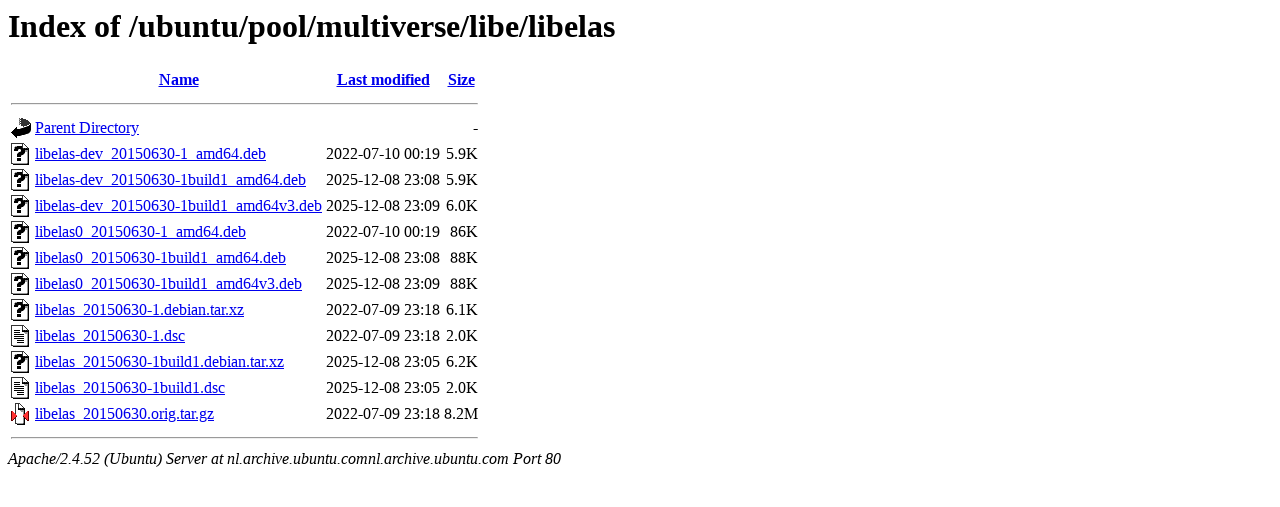

--- FILE ---
content_type: text/html;charset=UTF-8
request_url: http://nl.archive.ubuntu.comnl.archive.ubuntu.com/ubuntu/pool/multiverse/libe/libelas/
body_size: 679
content:
<!DOCTYPE HTML PUBLIC "-//W3C//DTD HTML 3.2 Final//EN">
<html>
 <head>
  <title>Index of /ubuntu/pool/multiverse/libe/libelas</title>
 </head>
 <body>
<h1>Index of /ubuntu/pool/multiverse/libe/libelas</h1>
  <table>
   <tr><th valign="top"><img src="/icons/blank.gif" alt="[ICO]"></th><th><a href="?C=N;O=D">Name</a></th><th><a href="?C=M;O=A">Last modified</a></th><th><a href="?C=S;O=A">Size</a></th></tr>
   <tr><th colspan="4"><hr></th></tr>
<tr><td valign="top"><img src="/icons/back.gif" alt="[PARENTDIR]"></td><td><a href="/ubuntu/pool/multiverse/libe/">Parent Directory</a></td><td>&nbsp;</td><td align="right">  - </td></tr>
<tr><td valign="top"><img src="/icons/unknown.gif" alt="[   ]"></td><td><a href="libelas-dev_20150630-1_amd64.deb">libelas-dev_20150630-1_amd64.deb</a></td><td align="right">2022-07-10 00:19  </td><td align="right">5.9K</td></tr>
<tr><td valign="top"><img src="/icons/unknown.gif" alt="[   ]"></td><td><a href="libelas-dev_20150630-1build1_amd64.deb">libelas-dev_20150630-1build1_amd64.deb</a></td><td align="right">2025-12-08 23:08  </td><td align="right">5.9K</td></tr>
<tr><td valign="top"><img src="/icons/unknown.gif" alt="[   ]"></td><td><a href="libelas-dev_20150630-1build1_amd64v3.deb">libelas-dev_20150630-1build1_amd64v3.deb</a></td><td align="right">2025-12-08 23:09  </td><td align="right">6.0K</td></tr>
<tr><td valign="top"><img src="/icons/unknown.gif" alt="[   ]"></td><td><a href="libelas0_20150630-1_amd64.deb">libelas0_20150630-1_amd64.deb</a></td><td align="right">2022-07-10 00:19  </td><td align="right"> 86K</td></tr>
<tr><td valign="top"><img src="/icons/unknown.gif" alt="[   ]"></td><td><a href="libelas0_20150630-1build1_amd64.deb">libelas0_20150630-1build1_amd64.deb</a></td><td align="right">2025-12-08 23:08  </td><td align="right"> 88K</td></tr>
<tr><td valign="top"><img src="/icons/unknown.gif" alt="[   ]"></td><td><a href="libelas0_20150630-1build1_amd64v3.deb">libelas0_20150630-1build1_amd64v3.deb</a></td><td align="right">2025-12-08 23:09  </td><td align="right"> 88K</td></tr>
<tr><td valign="top"><img src="/icons/unknown.gif" alt="[   ]"></td><td><a href="libelas_20150630-1.debian.tar.xz">libelas_20150630-1.debian.tar.xz</a></td><td align="right">2022-07-09 23:18  </td><td align="right">6.1K</td></tr>
<tr><td valign="top"><img src="/icons/text.gif" alt="[TXT]"></td><td><a href="libelas_20150630-1.dsc">libelas_20150630-1.dsc</a></td><td align="right">2022-07-09 23:18  </td><td align="right">2.0K</td></tr>
<tr><td valign="top"><img src="/icons/unknown.gif" alt="[   ]"></td><td><a href="libelas_20150630-1build1.debian.tar.xz">libelas_20150630-1build1.debian.tar.xz</a></td><td align="right">2025-12-08 23:05  </td><td align="right">6.2K</td></tr>
<tr><td valign="top"><img src="/icons/text.gif" alt="[TXT]"></td><td><a href="libelas_20150630-1build1.dsc">libelas_20150630-1build1.dsc</a></td><td align="right">2025-12-08 23:05  </td><td align="right">2.0K</td></tr>
<tr><td valign="top"><img src="/icons/compressed.gif" alt="[   ]"></td><td><a href="libelas_20150630.orig.tar.gz">libelas_20150630.orig.tar.gz</a></td><td align="right">2022-07-09 23:18  </td><td align="right">8.2M</td></tr>
   <tr><th colspan="4"><hr></th></tr>
</table>
<address>Apache/2.4.52 (Ubuntu) Server at nl.archive.ubuntu.comnl.archive.ubuntu.com Port 80</address>
</body></html>
